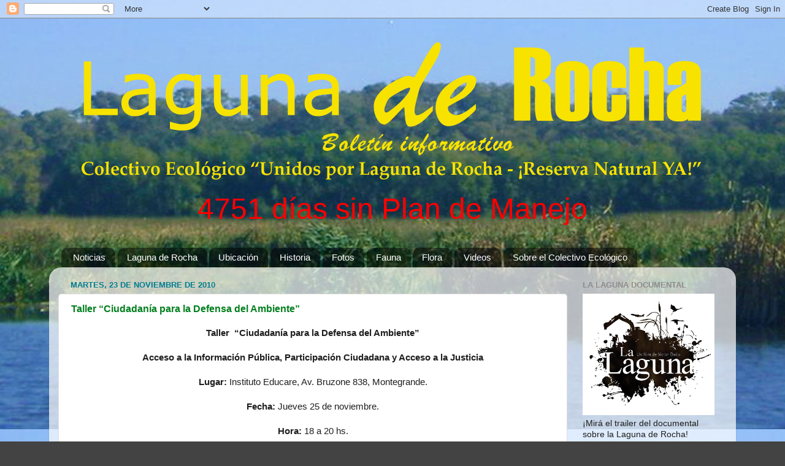

--- FILE ---
content_type: text/html; charset=UTF-8
request_url: http://www.laguna-rocha.com.ar/b/stats?style=BLACK_TRANSPARENT&timeRange=ALL_TIME&token=APq4FmDi-VlvEN-qhwTrqR2AHFgTElISnjxMl_iogQ1IvhdX1Pr-QNW2RmEAQbH0mGPCVlYMNdjutWlshQpPgQ20iicyzcpXSg
body_size: 259
content:
{"total":437176,"sparklineOptions":{"backgroundColor":{"fillOpacity":0.1,"fill":"#000000"},"series":[{"areaOpacity":0.3,"color":"#202020"}]},"sparklineData":[[0,18],[1,9],[2,14],[3,13],[4,15],[5,12],[6,10],[7,8],[8,60],[9,9],[10,7],[11,12],[12,12],[13,19],[14,25],[15,13],[16,10],[17,11],[18,11],[19,10],[20,17],[21,13],[22,58],[23,39],[24,11],[25,13],[26,51],[27,42],[28,99],[29,38]],"nextTickMs":720000}